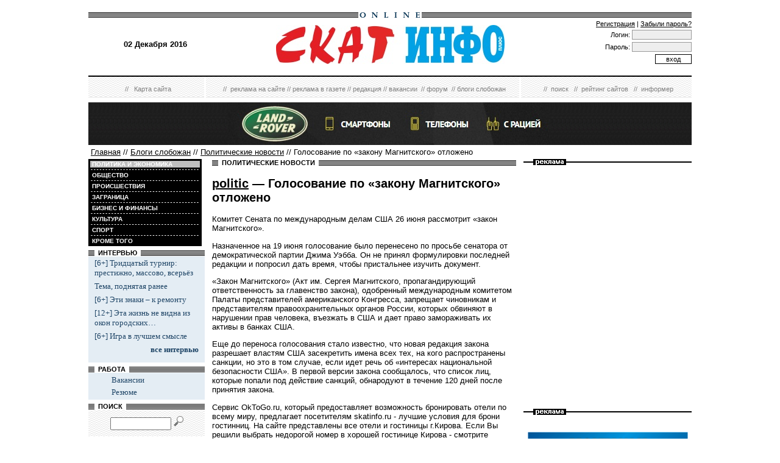

--- FILE ---
content_type: text/html; charset=utf-8
request_url: http://skatinfo.ru/politic/golosovanie-po-zakonu-magnitskogo-otlozheno-03-08-2012.html
body_size: 35299
content:

<!DOCTYPE HTML PUBLIC '-//W3C//DTD HTML 4.01 Transitional//EN'>
<html>
<head>
	<meta http-equiv='Content-Type' content='text/html; charset=utf-8' />
	<meta name='keywords' content='Голосование по «закону Магнитского» отложено' />
	<meta name='description' content='Голосование по «закону Магнитского» отложено' />
	<title>Голосование по «закону Магнитского» отложено</title>
	<style type='text/css'>
.calend_table {
  border:1px solid #999999;
  background:#FFFFFF;
  font-family:Verdana;
  font-size:10px;
  color:#333333;
}

.calend_table td {
  vertical-align:middle !important;
  color:#333333;
}

.days_table {
  font-family:Verdana;
  font-size:10px;
}
.days, .days_sun, .days_sun_right {
  background:#999999;
  color:#FFFFFF !important;
  width:35px;
  height:25px;
}
.day, .no_day {
  background: #F9F9F9;
  margin-top:10px;
  padding:0;
}
.day_curr {
  background: #999999;
  color:#FFFFFF !important;
  font-weight:bold;
  margin-top:10px;
  padding:0;
}
.day_sun, .no_day_sun, .day_sun_right, .no_day_sun_right{
  background:#EEEEEE;
}

.no_day, .no_day_sun, .no_day_sun_right {
  color:#FFFFFF !important;
  text-align:center;
}

.days, .days_sun, .day, .no_day, .day_curr, .day_sun, .no_day_sun{
  border-top: 1px solid #FFFFFF;
  border-right: 1px solid #FFFFFF;
  height:25px;
}
.day_sun_right, .no_day_sun_right, .days_sun_right {
  border-top:1px solid #FFFFFF;
  border-right:0;
}

.navig_form td {
  background:#F9F9F9;
  color:#333333;
  padding:3px;
  font-weight:bold;
  font-size:12px;
  height:25px;
}
td.navig_butt {
  padding:0 7px;
  cursor:pointer;
}

.mouseover {
  background:#EEEEEE;
  color:#333333;
  border-top: 1px solid #FFFFFF;
  border-right: 1px solid #FFFFFF;
}

.mouseover_weekend, .mouseover_weekend_s {
  background:#F9F9F9;
  color:#333333;
  border-top: 1px solid #FFFFFF;
  border-right: 1px solid #FFFFFF;
}

.mouseover_weekend_s {
  border-right:none;
}

.month_link {
  text-decoration:underline;
  color:#333333;
  cursor:pointer;
  padding:0 5px;
}

.year_link {
  text-decoration:underline;
  color:#333333;
  cursor:pointer;
  padding:0 5px;
}
a, a:hover {
  color:#333333;
  text-decoration:underline;
}</style>
<script type='text/javascript'>var SUB_FOLDER = '', NETCAT_PATH = '/netcat/';</script>
<script type='text/javascript' src='/netcat/admin/js/lib.js'></script>
<script type='text/javascript' src='/netcat/modules/calendar/calendar.js'></script>

	<link rel='stylesheet' type='text/css' href='/css/style.css'>
	<style type='text/css' >
		.rubricfirst {background: #BFBFBF;}
		.currday09 {font-weight: bold; text-decoration: none; color:#BFBFBF;}
		
		.hd {display: none;}
		.hidden {display: none;}
	</style>
	<link rel='stylesheet' href='/css/jquery.lightbox-0.5.css' type='text/css' media='screen' />
	<script type='text/javascript' src='/js/jquery-1.4.2.min.js'></script>
	<script type='text/javascript' src='/js/jquery.lightbox-0.5.min.js'></script>
<script type='text/javascript'>

  var _gaq = _gaq || [];
  _gaq.push(['_setAccount', 'UA-17050304-1']);
  _gaq.push(['_trackPageview']);

  (function() {
    var ga = document.createElement('script'); ga.type = 'text/javascript'; ga.async = true;
    ga.src = ('https:' == document.location.protocol ? 'https://ssl' : 'http://www') + '.google-analytics.com/ga.js';
    var s = document.getElementsByTagName('script')[0]; s.parentNode.insertBefore(ga, s);
  })();

</script>

</head>
<body style='margin-left:4px; margin-right:4px; margin-top:8px;' bgcolor='#ffffff'>

<!--Верхушка_начало-->
<!--Верхушка_конец-->

<!--Хедер-->
	<table width='990' border='0' cellspacing='0' cellpadding='0' align='center'>
		<tr>
			<td width='990' height='12' colspan='3'><img src='/images/bremya/t0000000.gif' alt='' width='990' height='12' border='0'></td>
		</tr>
		<tr>
			<td width='990' height='9' colspan='3' align='center' style="background-image: url('/images/bremya/bg_backlines.gif');"><img src='/images/bremya/logo_onl.gif' alt='' width='104' height='9' border='0'></td>
		</tr>
		<tr>
			<td width='220' height='62' align='center' valign='middle' class='issue'>02 Декабря 2016</td>
			<td width='550' height='62' align='center' valign='middle' class='issue'><a href='/'><img src='/images/skat_info_plus.jpg'  alt='СкатИнфо' border='0' style='padding-top:2px;'></a></td>
			<td width='220' height='62' align='center' valign='middle'><div align='right' style='font-size:11px;'>
					<form action='/netcat/modules/auth/' method='post'>
						<input type='hidden' name='AuthPhase' value='1' />
						<input type='hidden' name='REQUESTED_FROM' value='/politic/golosovanie-po-zakonu-magnitskogo-otlozheno-03-08-2012.html' />
						<input type='hidden' name='REQUESTED_BY' value='GET' >
						<input type='hidden' name='catalogue' value='2' />
						<input type='hidden' name='sub' value='93' />
						<input type='hidden' name='cc' value='494' />
						<div style='padding-top:4px; padding-bottom:4px;'>
							<a href='/profile/registration/'>Регистрация</a> | <a href='/netcat/modules/auth/password_recovery.php'>Забыли пароль?</a>
						</div>
						<div style='padding-bottom:4px;'>
							Логин: <input type='text' class='auth_text' name='AUTH_USER' size='14' style='font-size:11px; color:#000; background-color:#eee; border:1px #999 solid' />
						</div>
						<div style='padding-bottom:4px;'>
							Пароль: <input type='password' class='auth_text' name='AUTH_PW' size='14' style='font-size:11px; color:#000; background-color:#eee; border:1px #999 solid' />
						</div>
						<input type='submit' class='form_submit' value='вход' style='font-size:11px; color:#000000; background-color:#ffffff; height:16px; width:60px; border:1px #000 solid; padding:0px 2px 0px 2px;'/>
					</form>
				</div>
			</td>
		</tr>
	</table>
<!--Хедер_конец-->

<!--Справочная навигация-->
	<table width='990' border='0' cellspacing='0' cellpadding='0' align='center'>
		<tr>
			<td width='190' height='17' style="background-image: url('/images/bremya/bg_waves1.gif');"></td>
			<td width='3' height='17' style="background-image: url('/images/bremya/bg_waves1zero.gif');"></td>
			<td width='514' height='17' style="background-image: url('/images/bremya/bg_waves1.gif');" align='center'><img src='/images/bremya/t0000000.gif' alt='' width='96' height='7' border='0'></td>
			<td width='3' height='17' style="background-image: url('/images/bremya/bg_waves1zero.gif');"></td>    
			<td width='280' height='17' style="background-image: url('/images/bremya/bg_waves1.gif');"></td>
		</tr>
		<tr>
			<td width='190' height='27' style="background-image: url('/images/bremya/bg_waves2.gif');" align='center' class='topmenutop'>&nbsp;&nbsp;//&nbsp;&nbsp; <a href='/map/' class='topmenutop'>Карта сайта</a></td>
			<td width='3' height='27'></td>
			<td width='514' height='27' style="background-image: url('/images/bremya/bg_waves2.gif');" align='center' class='topmenutop'>
				&nbsp;&nbsp;//&nbsp;&nbsp;<a href='/static/reclama/' class='topmenutop'>реклама на сайте</a>&nbsp;//&nbsp;<a href='/static/reclamapaper/' class='topmenutop'>реклама в газете</a>&nbsp;//&nbsp;<a href='/static/redakcia/' class='topmenutop'>редакция</a>&nbsp;//&nbsp;<a href='/static/vakansii/' class='topmenutop'>вакансии</a>
				&nbsp;//&nbsp;<a href='/forum/' class='topmenutop'>форум</a>
				&nbsp;//&nbsp;<a href='/blogi/' class='topmenutop'>блоги слобожан</a>
			</td>
			<td width='3' height='27'></td>
			<td width='280' height='27' style="background-image: url('/images/bremya/bg_waves2.gif');" align='center' class='topmenutop' >
				&nbsp;&nbsp;//&nbsp;&nbsp;<a href='/search/' class='topmenutop'>поиск</a>
				&nbsp;&nbsp;//&nbsp;&nbsp;<a href='/siterating/' class='topmenutop'>рейтинг сайтов</a>
				&nbsp;&nbsp;//&nbsp;&nbsp;<a href='/informer/' class='topmenutop'>информер</a>
			</td>
		</tr>
		<tr><td height='8' colspan='5'><img src='/images/bremya/t0000000.gif' alt='' width='6' height='8' border='0'></td></tr>
	</table>
<!--Справочная навигация_конец-->
<a style='display:block;width:990px;background:#232323 url(/images/banner-bg.png) repeat-x;margin:0 auto 8px;text-align:center' href='https://telefony-landrover.ru/smartfony/' target='_blank' rel='noopener'><img src='/images/banner.png' alt='Смартфоны Land Rover' title='Официальный сайт смартфонов Land Rover' /></a>
	<table width='990' border='0' cellspacing='0' cellpadding='0' align='center' style='margin-top: -4px;'>
		<tr>
			<td colspan='5'><div style='margin-bottom: 4px; margin-left: 4px;'><a href='/'>Главная</a> // <a href='/blogi/'>Блоги слобожан</a> // <a href='/blogi/politika/'>Политические новости</a> // Голосование по «закону Магнитского» отложено</div></td>
		</tr>
		<tr>
		<td width='186' valign='top'>
<!--Левая_колонка-->
			<table width='186' border='0' cellspacing='3' cellpadding='0' bgcolor='#000000' style='font-size: 12pt;'><tr class='leftmenutd' style='background-color:#BFBFBF;' >
    <td onClick=document.location='/politic/' class='rubricall'><a href='/politic/' class='leftmenu'><b>&nbsp;ПОЛИТИКА И ЭКОНОМИКА</b></a></td></tr><tr><td><img src='/images/bremya/leftmenu.gif' alt='' width='180' height='1' border='0'></td></tr><tr class='leftmenutd' style='background-color:#000000;' onMouseOver=this.style.background='#BFBFBF' onMouseOut=this.style.background='#000000'>
    <td onClick=document.location='/society/' class='rubricall'><a href='/society/' class='leftmenu'><b>&nbsp;ОБЩЕСТВО</b></a></td></tr><tr><td><img src='/images/bremya/leftmenu.gif' alt='' width='180' height='1' border='0'></td></tr><tr class='leftmenutd' style='background-color:#000000;' onMouseOver=this.style.background='#BFBFBF' onMouseOut=this.style.background='#000000'>
    <td onClick=document.location='/accidence/' class='rubricall'><a href='/accidence/' class='leftmenu'><b>&nbsp;ПРОИСШЕСТВИЯ</b></a></td></tr><tr><td><img src='/images/bremya/leftmenu.gif' alt='' width='180' height='1' border='0'></td></tr><tr class='leftmenutd' style='background-color:#000000;' onMouseOver=this.style.background='#BFBFBF' onMouseOut=this.style.background='#000000'>
    <td onClick=document.location='/world/' class='rubricall'><a href='/world/' class='leftmenu'><b>&nbsp;ЗАГРАНИЦА</b></a></td></tr><tr><td><img src='/images/bremya/leftmenu.gif' alt='' width='180' height='1' border='0'></td></tr><tr class='leftmenutd' style='background-color:#000000;' onMouseOver=this.style.background='#BFBFBF' onMouseOut=this.style.background='#000000'>
    <td onClick=document.location='/business/' class='rubricall'><a href='/business/' class='leftmenu'><b>&nbsp;БИЗНЕС И ФИНАНСЫ</b></a></td></tr><tr><td><img src='/images/bremya/leftmenu.gif' alt='' width='180' height='1' border='0'></td></tr><tr class='leftmenutd' style='background-color:#000000;' onMouseOver=this.style.background='#BFBFBF' onMouseOut=this.style.background='#000000'>
    <td onClick=document.location='/culture/' class='rubricall'><a href='/culture/' class='leftmenu'><b>&nbsp;КУЛЬТУРА</b></a></td></tr><tr><td><img src='/images/bremya/leftmenu.gif' alt='' width='180' height='1' border='0'></td></tr><tr class='leftmenutd' style='background-color:#000000;' onMouseOver=this.style.background='#BFBFBF' onMouseOut=this.style.background='#000000'>
    <td onClick=document.location='/sport/' class='rubricall'><a href='/sport/' class='leftmenu'><b>&nbsp;СПОРТ</b></a></td></tr><tr><td><img src='/images/bremya/leftmenu.gif' alt='' width='180' height='1' border='0'></td></tr><tr class='leftmenutd' style='background-color:#000000;' onMouseOver=this.style.background='#BFBFBF' onMouseOut=this.style.background='#000000'>
    <td onClick=document.location='/also/' class='rubricall'><a href='/also/' class='leftmenu'><b>&nbsp;КРОМЕ ТОГО</b></a></td></tr></table>
			
			<div class='bglines' style='margin-top: 5px; clear:both;'>
				<span class='linemenu' style='margin-left: 10px;'>&nbsp;&nbsp;ИНТЕРВЬЮ&nbsp;&nbsp;</span></div>
				<div style='margin: 0 0 0 0; padding: 0 10 10 10; background-color: #E4EDF4;' class='linkdb'><div class='list'><a href='/sport/6-tridtsatyy-turnir-prestizhno-massovo-vserez-11-12-2014.html' class='linkdb'>[6+] Тридцатый турнир: престижно, массово, всерьёз</a></div><div class='list'><a href='/society/tema-podnyataya-ranee-17-11-2014.html' class='linkdb'>Тема, поднятая ранее</a></div><div class='list'><a href='/also/6-eti-znaki-k-remontu-15-07-2014.html' class='linkdb'>[6+] Эти знаки – к ремонту</a></div><div class='list'><a href='/also/12-eta-zhizn-ne-vidna-iz-okon-gorodskih-30-06-2014.html' class='linkdb'>[12+] Эта жизнь не видна  из окон городских…</a></div><div class='list'><a href='/society/6-igra-v-luchshem-smysle-07-06-2014.html' class='linkdb'>[6+] Игра в лучшем смысле</a></div>
				<div class='list' align='right'><a href='/interview/' class='linkdb'><b>все интервью</b></a></div>
			</div>
			
			<div class='bglines' style='margin-top: 5px; clear:both;'>
				<span class='linemenu' style='margin-left: 10px;'>&nbsp;&nbsp;РАБОТА&nbsp;&nbsp;</span>
			</div>
			<div style='margin: 0 0 0 0; padding: 2 10 2 10; background-color: #E4EDF4;' class='linkdb'><div style='padding: 2 0 2 28;'><a href='/work/vakansia/' class='linkdb'>Вакансии</a></div><div style='padding: 2 0 2 28;'><a href='/work/rezume/' class='linkdb'>Резюме</a></div></div>
			
<!--Поиск-->
			
			<div class='bglines' style='margin-top: 5px; clear:both;'><span class='linemenu' style='margin-left: 10px;'>&nbsp;&nbsp;ПОИСК&nbsp;&nbsp;</span></div>
			<div align='center' style="background-image: url('/images/bremya/bg_waves3.gif'); padding: 10 0 10 0; margin: 0 0 0 0;" >
				<form style='margin-top: 0px; margin-bottom: 0px' action='/search/' method='get'>
					<input type='hidden' name='action' value='index' />
					<input type='text' name='text' value='' size='20' style='width:100' />
					<input type='image' src='/images/bremya/search00.gif' onclick='this.form.onsubmit()'>
				</form>
			</div>
<!--Поиск_конец-->

			<div class='bglines' style='margin-top: 5px; clear:both;'>
				<span class='linemenu' style='margin-left: 10px;'>&nbsp;&nbsp;ОБЪЯВЛЕНИЯ&nbsp;&nbsp;</span>
			</div>
			<div style='margin: 0 0 0 0; padding: 2 10 2 10; background-color: #E4EDF4;' class='linkdb'><div style='padding: 2 0 2 28;'><a href='/advertisement/sell/' class='linkdb'>Продам</a></div><div style='padding: 2 0 2 28;'><a href='/advertisement/buy/' class='linkdb'>Куплю</a></div><div style='padding: 2 0 2 28;'><a href='/advertisement/service/' class='linkdb'>Услуги</a></div><div style='padding: 2 0 2 28;'><a href='/advertisement/rent/' class='linkdb'>Сдам</a></div><div style='padding: 2 0 2 28;'><a href='/advertisement/change/' class='linkdb'>Меняю</a></div><div style='padding: 2 0 2 28;'><a href='/advertisement/rental/' class='linkdb'>Сниму</a></div><div style='padding: 2 0 2 28;'><a href='/advertisement/arend/' class='linkdb'>Арендую</a></div><div style='padding: 2 0 2 28;'><a href='/advertisement/other/' class='linkdb'>Разное</a></div></div>
			
			<div class='bglines' style='margin-top: 5px; clear:both;'>
				<span class='linemenu' style='margin-left: 10px;'>&nbsp;&nbsp;СЕЙЧАС НА ФОРУМЕ&nbsp;&nbsp;</span>
			</div>
			
<table cellpadding='0' cellspacing='0' border='0' style='width:100%; background:#E4EDF4'><tr valign='top'>
  <td style='background:##E4EDF4'><div class='linkdb' style='color:#000; padding: 4 0 4 4;'>08.03.2025, 18:47<br/><b>Сообщение:</b> <a href='/forum/internet/topic_1657.html#reply1383' class='linkdb'>недельные GBPJPY W - китайская точность 100%</a><br/><b>Автор:</b> Regulest</div></td>
</tr><tr valign='top'>
  <td style='background:#EEE'><div class='linkdb' style='color:#000; padding: 4 0 4 4;'>28.02.2025, 18:37<br/><b>Сообщение:</b> <a href='/forum/internet/topic_1657.html#reply1382' class='linkdb'>недельные GBPJPY W - китайская точность 100%</a><br/><b>Автор:</b> Regulest</div></td>
</tr><tr valign='top'>
  <td style='background:##E4EDF4'><div class='linkdb' style='color:#000; padding: 4 0 4 4;'>28.02.2025, 18:35<br/><b>Сообщение:</b> <a href='/forum/internet/topic_1654.html#reply1381' class='linkdb'>27.02.2025  прогнозы ежедневно сейчас</a><br/><b>Автор:</b> Regulest</div></td>
</tr><tr valign='top'>
  <td style='background:#EEE'><div class='linkdb' style='color:#000; padding: 4 0 4 4;'>28.02.2025, 18:35<br/><b>Сообщение:</b> <a href='/forum/internet/topic_1655.html#reply1380' class='linkdb'>27.02.2025  прогнозы ежедневно сейчас</a><br/><b>Автор:</b> Regulest</div></td>
</tr><tr valign='top'>
  <td style='background:##E4EDF4'><div class='linkdb' style='color:#000; padding: 4 0 4 4;'>28.02.2025, 18:34<br/><b>Сообщение:</b> <a href='/forum/internet/topic_1656.html#reply1379' class='linkdb'>27.02.2025  прогнозы ежедневно сейчас</a><br/><b>Автор:</b> Regulest</div></td>
</tr></table>
			
			<img src='/images/bremya/t0000000.gif' width='186' height='5' border='0' alt='' />
			<div style='clear:both;'></div>
			
			<div class='bglines' style='margin-top: 5px; clear:both;'>
				<span class='linemenu' style='margin-left: 10px;'>&nbsp;&nbsp;АРХИВ&nbsp;&nbsp;</span>
			</div>
			<div width='186'><div id='nc_calendar_block'><table width='188' cellpadding='0' cellspacing='0' class='calend_table'><tr valign='top' class='navig_form'>
<td align='left' class='navig_butt'>
<img src='/netcat/modules/calendar/images/left-arrow-std.gif' onclick='nc_calendar_generate(27, 12, 2025); return false;' alt='декабрь' title='декабрь' />
</td>
<td align='center' class='navig_date'>
<span class='month_link'><a href='/arxiv/2026/01/'>январь</a></span>
<span class='year_link'><a href='/arxiv/2026/'>2026</a></span>
</td>
<td align='right' class='navig_butt'>
<img src='/netcat/modules/calendar/images/right-arrow-std.gif' onclick='nc_calendar_generate(27, 2, 2026); return false;' alt='февраль' title='февраль' />
</td>
</tr><tr><td colspan='3'><table cellpadding='0' cellspacing='0' width='100%' class='days_table'><tr><td align='center' class='days'>пон</td><td align='center' class='days'>втр</td><td align='center' class='days'>срд</td><td align='center' class='days'>чет</td><td align='center' class='days'>пят</td><td align='center' class='days_sun'>суб</td><td align='center' class='days_sun_right'>вск</td></tr><tr><td class='no_day'>&nbsp;</td><td class='no_day'>&nbsp;</td><td class='no_day'>&nbsp;</td><td class='day' align='center' onmouseover='this.className="mouseover"' onmouseout='this.className="day"'>1</td><td class='day' align='center' onmouseover='this.className="mouseover"' onmouseout='this.className="day"'>2</td><td class='day_sun' align='center' onmouseover='this.className="mouseover_weekend"' onmouseout='this.className="day_sun"'>3</td><td class='day_sun_right' align='center' onmouseover='this.className="mouseover_weekend_s"' onmouseout='this.className="day_sun_right"'>4</td></tr><tr><td class='day' align='center' onmouseover='this.className="mouseover"' onmouseout='this.className="day"'>5</td><td class='day' align='center' onmouseover='this.className="mouseover"' onmouseout='this.className="day"'>6</td><td class='day' align='center' onmouseover='this.className="mouseover"' onmouseout='this.className="day"'>7</td><td class='day' align='center' onmouseover='this.className="mouseover"' onmouseout='this.className="day"'>8</td><td class='day' align='center' onmouseover='this.className="mouseover"' onmouseout='this.className="day"'>9</td><td class='day_sun' align='center' onmouseover='this.className="mouseover_weekend"' onmouseout='this.className="day_sun"'>10</td><td class='day_sun_right' align='center' onmouseover='this.className="mouseover_weekend_s"' onmouseout='this.className="day_sun_right"'>11</td></tr><tr><td class='day' align='center' onmouseover='this.className="mouseover"' onmouseout='this.className="day"'>12</td><td class='day' align='center' onmouseover='this.className="mouseover"' onmouseout='this.className="day"'>13</td><td class='day' align='center' onmouseover='this.className="mouseover"' onmouseout='this.className="day"'>14</td><td class='day' align='center' onmouseover='this.className="mouseover"' onmouseout='this.className="day"'>15</td><td class='day' align='center' onmouseover='this.className="mouseover"' onmouseout='this.className="day"'>16</td><td class='day_sun' align='center' onmouseover='this.className="mouseover_weekend"' onmouseout='this.className="day_sun"'>17</td><td class='day_sun_right' align='center' onmouseover='this.className="mouseover_weekend_s"' onmouseout='this.className="day_sun_right"'>18</td></tr><tr><td class='day' align='center' onmouseover='this.className="mouseover"' onmouseout='this.className="day"'>19</td><td class='day' align='center' onmouseover='this.className="mouseover"' onmouseout='this.className="day"'>20</td><td class='day' align='center' onmouseover='this.className="mouseover"' onmouseout='this.className="day"'>21</td><td class='day' align='center' onmouseover='this.className="mouseover"' onmouseout='this.className="day"'>22</td><td class='day' align='center' onmouseover='this.className="mouseover"' onmouseout='this.className="day"'>23</td><td class='day_sun' align='center' onmouseover='this.className="mouseover_weekend"' onmouseout='this.className="day_sun"'>24</td><td class='day_sun_right' align='center' onmouseover='this.className="mouseover_weekend_s"' onmouseout='this.className="day_sun_right"'>25</td></tr><tr><td class='day' align='center' onmouseover='this.className="mouseover"' onmouseout='this.className="day"'>26</td><td class='day_curr' align='center'>27</td><td class='day' align='center' onmouseover='this.className="mouseover"' onmouseout='this.className="day"'>28</td><td class='day' align='center' onmouseover='this.className="mouseover"' onmouseout='this.className="day"'>29</td><td class='day' align='center' onmouseover='this.className="mouseover"' onmouseout='this.className="day"'>30</td><td class='day_sun' align='center' onmouseover='this.className="mouseover_weekend"' onmouseout='this.className="day_sun"'>31</td><td class='no_day_sun_right'>&nbsp;</td></tr><tr><td class='no_day'>&nbsp;</td><td class='no_day'>&nbsp;</td><td class='no_day'>&nbsp;</td><td class='no_day'>&nbsp;</td><td class='no_day'>&nbsp;</td><td class='no_day_sun'>&nbsp;</td><td class='no_day_sun_right'>&nbsp;</td></tr></table></td></tr></table></div>
<input type='hidden' id='calendar_cc' value='375' />
<input type='hidden' id='calendar_theme' value='3' />
<input type='hidden' id='calendar_field' value='Date' />
<input type='hidden' id='calendar_filled' value='' />
<input type='hidden' id='calendar_querydate' value='' />
</div>
		</td>
<!--Левая_колонка_конец-->
		<td>
			<img src='/images/bremya/t0000000.gif' width='12' height='1' border='0' alt='' />
		</td>
<!--content-->
<td width='504' valign='top' class='text'>
<div class='bglines'><span class='linemenu' style='margin-left:10px;'>&nbsp;&nbsp;ПОЛИТИЧЕСКИЕ НОВОСТИ&nbsp;&nbsp;</span></div>


<div class='nc_full'>
	<h2><a href='/blogi/politika/'>politic</a> — Голосование по «закону Магнитского» отложено</h2>
	
	<div class='nc_full_text'><p>Комитет Сената по международным делам США 26 июня рассмотрит &laquo;закон Магнитского&raquo;.</p>
<p>Назначенное на 19 июня голосование было перенесено по просьбе сенатора от демократической партии Джима Уэбба. Он не принял формулировки последней редакции и попросил дать время, чтобы пристальнее изучить документ.</p>
<p>&laquo;Закон Магнитского&raquo; (Акт им. Сергея Магнитского, пропагандирующий ответственность за главенство закона), одобренный международным комитетом Палаты представителей американского Конгресса, запрещает чиновникам и представителям правоохранительных органов России, которых обвиняют в нарушении прав человека, въезжать в США и дает право замораживать их активы в банках США.</p>
<p>Еще до переноса голосования стало известно, что новая редакция закона разрешает властям США засекретить имена всех тех, на кого распространены санкции, но это в том случае, если идет речь об &laquo;интересах национальной безопасности США&raquo;. В первой версии закона сообщалось, что список лиц, которые попали под действие санкций, обнародуют в течение 120 дней после принятия закона.</p>
<p>Сервис OkToGo.ru, который предоставляет возможность бронировать отели по всему миру, предлагает посетителям skatinfo.ru - лучшие условия для брони гостинниц. На сайте представлены все отели и гостиницы г.Кирова. Если Вы решили выбрать недорогой номер в хорошей&nbsp;гостинице Кирова&nbsp;- смотрите фотографии и читайте отзывы. Оплатить номер Вы можете прямо в серсисе OkToGo.ru, а по приезду в отель, Вас уже будет ждать персонал.</p>
<p>Каталог OkToGo собрал в себе около 140000 гостиниц и отелей по всем миру. Перед бронированием номера Вы можете ознакомиться с перечнем услуг, стоимостью проживания, фотографиями номеров, проложить маршрут следования к отелю, а также прочитать отзывы людей, посетивших данные гостиницы и все это прямо на сайте OkToGo.ru</p></div>
	<div class='nc_author'>автор: admin</div>
	<div class='nc_datetime'>
		<span class='nc_date'>03.08.2012</span>
		<span class='nc_time'>19:52</span>
	</div>
</div>
<!--/content-->
</td>
<!--Правая_колонка-->
<td><img src='/images/bremya/t0000000.gif' width='12' height='1' border='0' alt='0'></td>
<td width='276' valign='top'>

<table width='276' border='0' cellspacing='0' cellpadding='0'>
        <tr>
	    <td style="background-image: url('/images/bremya/title_bl.gif');"><img src='/images/bremya/title_b_.gif' alt='реклама' width='54' height='10' hspace='16' border='0'></td>
	</tr>
        <tr>
	    <td  width='276' height='360' valign='middle'  align='center'>

<object classid=clsid:D27CDB6E-AE6D-11cf-96B8-444553540000 codebase='http://download.macromedia.com/pub/shockwave/cabs/flash/swflash.cab#version=6,0,0,0' wmode='opaque' width='264' height='396'><param name='wmode' value='opaque' /><param name='movie' value='/images/banner1.swf' /><param name='quality' value='high' /><embed src='/images/banner1.swf' name='banner1' quality='high' bgcolor='ffffff' type='application/x-shockwave-flash' pluginspage='http://www.macromedia.com/go/getflashplayer' width='264' height='396' play='true' loop='true' wmode='opaque'></embed></object>


</td>
	</tr>
</table>



<table width='276' border='0' cellspacing='0' cellpadding='0' style='padding-top: 4px;'>
        <tr>
            <td style="background-image: url('/images/bremya/title_bl.gif');"><img src='/images/bremya/title_b_.gif' alt='&&&&&&&' width='54' height='10' hspace='16' border='0'></td>
        </tr>
        <tr>
            <td  width='276' height='360' valign='middle'  align='center'>

<br>
<p><noindex><nofollow>
<img src='http://skatinfo.ru/3.jpg'>
</nofollow></noindex></p>


</td>
        </tr>
</table><br />


<table width='276' border='0' cellspacing='0' cellpadding='0'>	
	<tr>
            <td style="background-image: url('/images/bremya/title_bl.gif');"><img src='/images/bremya/title_b_.gif' alt='&&&&&&&' width='54' height='10' hspace='16' bo
		    rder='0'></td>
        </tr>
	<tr>
	     <td align='center' valign='middle' height='360' >

<br>
<p><noindex><nofollow>
<img src='http://skatinfo.ru/4.jpg'>
</nofollow></noindex></p>

</td>
	</tr>
</table>

</td>
<!--Правая_колонка_конец-->
		</tr>
	</table>
<!--Основная_информация-->



	
<table  width='990' border='0' cellspacing='0' cellpadding='0' align='center'><tr><td width='755' colspan='4'>
			<div class='bglines' style='margin-top: 5px; clear:both;'>
				<span class='linemenu' style='margin-left: 40px;'>&nbsp;&nbsp;КАТАЛОГ ОРГАНИЗАЦИЙ И УЧРЕЖДЕНИЙ СЛОБОДСКОГО&nbsp;&nbsp;</span></div></td>
			</tr><tr><td valign='top' class='titleb' style='padding: 5px 10px;'><ul style='font-size: 8pt;'><li style='padding-top: 3px; padding-bottom: 3px;'><a href='/webpages/?type=1'>Администрация</a></li><li style='padding-top: 3px; padding-bottom: 3px;'><a href='/webpages/?type=3'>Бизнес</a></li><li style='padding-top: 3px; padding-bottom: 3px;'><a href='/webpages/?type=2'>Досуг</a></li><li style='padding-top: 3px; padding-bottom: 3px;'><a href='/webpages/?type=4'>ЖКХ и благоустройство</a></li><li style='padding-top: 3px; padding-bottom: 3px;'><a href='/webpages/?type=5'>Культура</a></li></ul></td><td valign='top' class='titleb' style='padding: 5px 10px;'><ul style='font-size: 8pt;'><li style='padding-top: 3px; padding-bottom: 3px;'><a href='/webpages/?type=6'>Магазины</a></li><li style='padding-top: 3px; padding-bottom: 3px;'><a href='/webpages/?type=7'>Медицина</a></li><li style='padding-top: 3px; padding-bottom: 3px;'><a href='/webpages/?type=8'>Образование</a></li><li style='padding-top: 3px; padding-bottom: 3px;'><a href='/webpages/?type=9'>Промышленность</a></li><li style='padding-top: 3px; padding-bottom: 3px;'><a href='/webpages/?type=10'>Ремонт</a></li></ul></td><td valign='top' class='titleb' style='padding: 5px 10px;'><ul style='font-size: 8pt;'><li style='padding-top: 3px; padding-bottom: 3px;'><a href='/webpages/?type=11'>Социальный комплекс</a></li><li style='padding-top: 3px; padding-bottom: 3px;'><a href='/webpages/?type=16'>Строительство</a></li><li style='padding-top: 3px; padding-bottom: 3px;'><a href='/webpages/?type=21'>Товары для дома</a></li><li style='padding-top: 3px; padding-bottom: 3px;'><a href='/webpages/?type=12'>Торговые предприятия</a></li><li style='padding-top: 3px; padding-bottom: 3px;'><a href='/webpages/?type=13'>Транспорт</a></li></ul></td><td valign='top' class='titleb' style='padding: 5px 10px;'><ul style='font-size: 8pt;'><li style='padding-top: 3px; padding-bottom: 3px;'><a href='/webpages/?type=14'>Туризм и отдых</a></li><li style='padding-top: 3px; padding-bottom: 3px;'><a href='/webpages/?type=15'>Управление и контроль</a></li><li style='padding-top: 3px; padding-bottom: 3px;'><a href='/webpages/?type=17'>Услуги</a></li><li style='padding-top: 3px; padding-bottom: 3px;'><a href='/webpages/?type=19'>Электроника и цифровая техника</a></li><li style='padding-top: 3px; padding-bottom: 3px;'><a href='/webpages/?type=20'>Электротехническое оборудование</a></li></ul></td></tr></table>

	<table width='990' border='0' cellspacing='0' cellpadding='0' align='center'>
		<tr><td colspan='5' ><img src='/images/bremya/title_bl.gif' width='990' height='10' border='0' alt=''></td></tr>
		<tr>
			<td width='14'><img src='/images/bremya/t0000000.gif' width='10' height='1' border='0' alt=''></td>
			<td class='footer' valign='top' width='323' style='padding-top:5px;'>
				<div style='width: 300px; text-align: justify;'>
				
<p>Учредители Т.С. Черных, Д.В. Лалетин</p>
<p>Гл. редактор А.Г. Болтачев</p>
<p>Газета зарегистрирована Управлением Федеральной службы по надзору в сфере связи, информационных технологий и массовых коммуникаций по Кировской области св-во ПИ № ТУ43-00447 от 25 декабря 2012 г.</p>
				
				</div>
			</td>
			<td width='324' class='footer' valign='top' style='padding-top:5px;'>

<p>Редакция &laquo;СКАТ-ИНФО ПЛЮС&raquo;</p>
<p>тел. в Слободском: 8-909-134-0-134</p>
<p>e-mail: cgaming@mail.ru</p>
<p>613150, Кировская обл., г. Слободской, ул. Володарского, 52</p>

			</td>
			<td width='15'><img src='/images/bremya/t0000000.gif' width='10' height='1' border='0' alt=''>

<!--LiveInternet counter--><script type="text/javascript"><!--
document.write("<a rel='nofollow' href='http://www.liveinternet.ru/click' "+
"target=_blank><img src='//counter.yadro.ru/hit?t11.1;r"+
escape(document.referrer)+((typeof(screen)=="undefined")?"":
";s"+screen.width+"*"+screen.height+"*"+(screen.colorDepth?
screen.colorDepth:screen.pixelDepth))+";u"+escape(document.URL)+
";"+Math.random()+
"' alt='' title='LiveInternet: показано число просмотров за 24"+
" часа, посетителей за 24 часа и за сегодня' "+
"border='0' width='88' height='31'><\/a>")
//--></script><!--/LiveInternet-->

			</td>
		</tr>
	</table>
	
	<table width='990' border='0' cellspacing='0' cellpadding='0' align='center'>
		<tr><td ><img src='/images/bremya/title_bl.gif' width='990' height='10' border='0' alt=''></td></tr>
	</table>
<!--Футтер-->
</body>
</html>